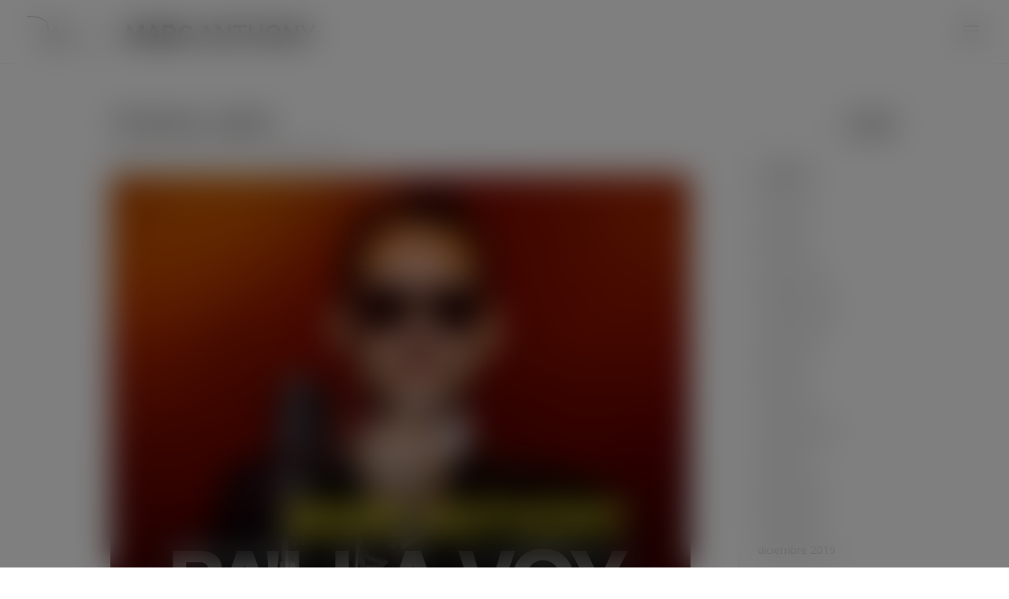

--- FILE ---
content_type: text/css
request_url: https://www.marcanthonyonline.com/wp-content/et-cache/14219/et-core-unified-tb-15367-deferred-14219.min.css?ver=1764010219
body_size: 595
content:
.et_pb_section_2_tb_footer.et_pb_section{padding-top:4px;padding-bottom:0px;background-color:#f4f6f7!important}.et_pb_section_2_tb_footer,.et_pb_social_media_follow_1_tb_footer{width:100%}.et_pb_row_1_tb_footer.et_pb_row{padding-top:20px!important;padding-bottom:4px!important;padding-top:20px;padding-bottom:4px}.et_pb_row_1_tb_footer,body #page-container .et-db #et-boc .et-l .et_pb_row_1_tb_footer.et_pb_row,body.et_pb_pagebuilder_layout.single #page-container #et-boc .et-l .et_pb_row_1_tb_footer.et_pb_row,body.et_pb_pagebuilder_layout.single.et_full_width_page #page-container #et-boc .et-l .et_pb_row_1_tb_footer.et_pb_row{width:100%;max-width:1214px}.et_pb_image_2_tb_footer{margin-bottom:3px!important;max-width:100%;text-align:center}.et_pb_image_3_tb_footer{margin-bottom:10px!important;text-align:center}.et_pb_button_1_tb_footer_wrapper{margin-bottom:8px!important}body #page-container .et_pb_section .et_pb_button_1_tb_footer{color:#FFFFFF!important;background-color:#2dc0f6}body #page-container .et_pb_section .et_pb_button_1_tb_footer:hover{background-image:initial;background-color:#000000}.et_pb_button_1_tb_footer_wrapper a{transform:scaleX(0.88) scaleY(0.88)}.et_pb_button_1_tb_footer{transition:background-color 300ms ease 0ms}.et_pb_button_1_tb_footer,.et_pb_button_1_tb_footer:after{transition:all 300ms ease 0ms}.et_pb_social_media_follow_network_15_tb_footer a.icon,.et_pb_social_media_follow .et_pb_social_media_follow_network_15_tb_footer .icon:before,.et_pb_social_media_follow_network_8_tb_footer a.icon,.et_pb_social_media_follow .et_pb_social_media_follow_network_8_tb_footer .icon:before,.et_pb_social_media_follow_network_12_tb_footer a.icon,.et_pb_social_media_follow .et_pb_social_media_follow_network_12_tb_footer .icon:before,.et_pb_social_media_follow_network_14_tb_footer a.icon,.et_pb_social_media_follow .et_pb_social_media_follow_network_14_tb_footer .icon:before,.et_pb_social_media_follow_network_13_tb_footer a.icon,.et_pb_social_media_follow .et_pb_social_media_follow_network_13_tb_footer .icon:before,.et_pb_social_media_follow_network_11_tb_footer a.icon,.et_pb_social_media_follow .et_pb_social_media_follow_network_11_tb_footer .icon:before,.et_pb_social_media_follow_network_10_tb_footer a.icon,.et_pb_social_media_follow .et_pb_social_media_follow_network_10_tb_footer .icon:before,.et_pb_social_media_follow_network_9_tb_footer a.icon,.et_pb_social_media_follow .et_pb_social_media_follow_network_9_tb_footer .icon:before{transition:background-color 300ms ease 0ms,background-image 300ms ease 0ms,color 300ms ease 0ms}.et_pb_social_media_follow .et_pb_social_media_follow_network_8_tb_footer.et_pb_social_icon .icon:before,.et_pb_social_media_follow .et_pb_social_media_follow_network_11_tb_footer.et_pb_social_icon .icon:before,.et_pb_social_media_follow .et_pb_social_media_follow_network_9_tb_footer.et_pb_social_icon .icon:before,.et_pb_social_media_follow .et_pb_social_media_follow_network_12_tb_footer.et_pb_social_icon .icon:before,.et_pb_social_media_follow .et_pb_social_media_follow_network_13_tb_footer.et_pb_social_icon .icon:before,.et_pb_social_media_follow .et_pb_social_media_follow_network_14_tb_footer.et_pb_social_icon .icon:before,.et_pb_social_media_follow .et_pb_social_media_follow_network_15_tb_footer.et_pb_social_icon .icon:before,.et_pb_social_media_follow .et_pb_social_media_follow_network_10_tb_footer.et_pb_social_icon .icon:before{color:#000000}.et_pb_social_media_follow .et_pb_social_media_follow_network_12_tb_footer.et_pb_social_icon:hover .icon:before,.et_pb_social_media_follow .et_pb_social_media_follow_network_13_tb_footer.et_pb_social_icon:hover .icon:before,.et_pb_social_media_follow .et_pb_social_media_follow_network_11_tb_footer.et_pb_social_icon:hover .icon:before,.et_pb_social_media_follow .et_pb_social_media_follow_network_14_tb_footer.et_pb_social_icon:hover .icon:before,.et_pb_social_media_follow .et_pb_social_media_follow_network_8_tb_footer.et_pb_social_icon:hover .icon:before,.et_pb_social_media_follow .et_pb_social_media_follow_network_15_tb_footer.et_pb_social_icon:hover .icon:before,.et_pb_social_media_follow .et_pb_social_media_follow_network_10_tb_footer.et_pb_social_icon:hover .icon:before,.et_pb_social_media_follow .et_pb_social_media_follow_network_9_tb_footer.et_pb_social_icon:hover .icon:before{color:#FFFFFF}ul.et_pb_social_media_follow_1_tb_footer{padding-right:0px!important}.et_pb_social_media_follow_1_tb_footer li a.icon:before{font-size:12px;line-height:24px;height:24px;width:24px}.et_pb_social_media_follow_1_tb_footer li a.icon{height:24px;width:24px}.et_pb_social_media_follow_network_8_tb_footer a.icon{background-color:#edf0f1!important}.et_pb_social_media_follow_network_12_tb_footer a.icon:hover,.et_pb_social_media_follow_network_11_tb_footer a.icon:hover,.et_pb_social_media_follow_network_15_tb_footer a.icon:hover,.et_pb_social_media_follow_network_9_tb_footer a.icon:hover,.et_pb_social_media_follow_network_10_tb_footer a.icon:hover,.et_pb_social_media_follow_network_14_tb_footer a.icon:hover,.et_pb_social_media_follow_network_13_tb_footer a.icon:hover,.et_pb_social_media_follow_network_8_tb_footer a.icon:hover{background-image:initial!important;background-color:#2cbff6!important}.et_pb_social_media_follow_network_15_tb_footer a.icon,.et_pb_social_media_follow_network_14_tb_footer a.icon,.et_pb_social_media_follow_network_10_tb_footer a.icon,.et_pb_social_media_follow_network_13_tb_footer a.icon,.et_pb_social_media_follow_network_11_tb_footer a.icon,.et_pb_social_media_follow_network_12_tb_footer a.icon,.et_pb_social_media_follow_network_9_tb_footer a.icon{background-color:#eef0f2!important}@media only screen and (min-width:981px){.et_pb_section_2_tb_footer{display:none!important}.et_pb_image_2_tb_footer{width:19%}.et_pb_image_3_tb_footer{width:9%}}@media only screen and (max-width:980px){.et_pb_image_2_tb_footer{width:19%}.et_pb_image_2_tb_footer .et_pb_image_wrap img,.et_pb_image_3_tb_footer .et_pb_image_wrap img{width:auto}.et_pb_image_3_tb_footer{width:9%}body #page-container .et_pb_section .et_pb_button_1_tb_footer:after{display:inline-block;opacity:0}body #page-container .et_pb_section .et_pb_button_1_tb_footer:hover:after{opacity:1}}@media only screen and (max-width:767px){.et_pb_image_2_tb_footer{width:46%}.et_pb_image_2_tb_footer .et_pb_image_wrap img,.et_pb_image_3_tb_footer .et_pb_image_wrap img{width:auto}.et_pb_image_3_tb_footer{width:41%}body #page-container .et_pb_section .et_pb_button_1_tb_footer:after{display:inline-block;opacity:0}body #page-container .et_pb_section .et_pb_button_1_tb_footer:hover:after{opacity:1}}.ba_logo_grid_child_0 .dtq-logo-grid__item,.ba_logo_grid_child_1 .dtq-logo-grid__item,.ba_logo_grid_child_2 .dtq-logo-grid__item,.ba_logo_grid_child_3 .dtq-logo-grid__item,.ba_logo_grid_child_4 .dtq-logo-grid__item,.ba_logo_grid_child_5 .dtq-logo-grid__item,.ba_logo_grid_child_6 .dtq-logo-grid__item,.ba_logo_grid_child_7 .dtq-logo-grid__item,.ba_logo_grid_child_8 .dtq-logo-grid__item{background-color:#e2e5ed!important;padding-top:50px!important;padding-right:50px!important;padding-bottom:50px!important;padding-left:50px!important}